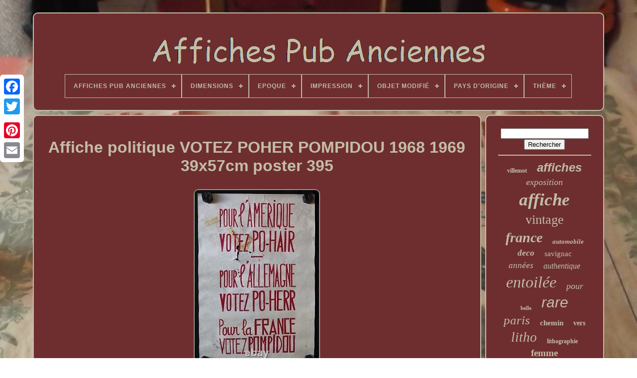

--- FILE ---
content_type: text/html
request_url: https://affichespubanciennes.net/affiche_politique_votez_poher_pompidou_1968_1969_39x57cm_poster_395.htm
body_size: 4103
content:
<!doctype	html> 	 

 

<html>


 
 	<head>



  

		<title>  
	Affiche Politique Votez Poher Pompidou 1968 1969 39x57cm Poster 395  
	
	 </title>

	
	 <meta  content="text/html; charset=UTF-8" http-equiv="content-type">
	<meta content="width=device-width, initial-scale=1" name="viewport"> 		  
	
	

 	<link  rel="stylesheet"   type="text/css" href="https://affichespubanciennes.net/buzalu.css"> 
 	 
	 <link rel="stylesheet"   href="https://affichespubanciennes.net/qadygo.css"  type="text/css">

	


	 
	 
			 <script src="https://code.jquery.com/jquery-latest.min.js" type="text/javascript">	
	

 </script> 	
	<script  async type="text/javascript"	src="https://affichespubanciennes.net/suhafag.js">		

</script>



		 
	   <script src="https://affichespubanciennes.net/negeq.js"	type="text/javascript">
	
	</script>
  
	
 <script async type="text/javascript" src="https://affichespubanciennes.net/qitakox.js">	 </script>
   
	
 
 <script  src="https://affichespubanciennes.net/kegafige.js" type="text/javascript"  async>	</script>
	
	

<script  type="text/javascript"> var a2a_config = a2a_config || {};a2a_config.no_3p = 1;	</script>
	

<!--##########################################################################-->
<script  src="//static.addtoany.com/menu/page.js"  type="text/javascript" async>
	 </script>
	
	 
<script src="//static.addtoany.com/menu/page.js" type="text/javascript" async>	</script>
	
  <script type="text/javascript" src="//static.addtoany.com/menu/page.js"  async>  
  </script>  

 		</head>

 
  	

	 <body data-id="166339596474"> 	 



	<div  style="left:0px; top:150px;"   class="a2a_kit a2a_kit_size_32 a2a_floating_style a2a_vertical_style"> 
		<a   class="a2a_button_facebook">



 	 </a>  
 	 		
		 <a  class="a2a_button_twitter"> 
 </a> 
    
		  <a class="a2a_button_google_plus"> </a>
 
	 	
		
 <a   class="a2a_button_pinterest">
	</a>  
 
		 	
  

<a class="a2a_button_email">	
	</a> 
	 	  	 </div>  

	 
	 	<div id="kadiv"> 	
   	 
		<div id="fawup">   
 	 	   
			  
	<a href="https://affichespubanciennes.net/">
  <img src="https://affichespubanciennes.net/affiches_pub_anciennes.gif"	alt="Affiches Pub Anciennes">	 
</a>

			
<div id='duzu' class='align-center'>
<ul>
<li class='has-sub'><a href='https://affichespubanciennes.net/'><span>Affiches Pub Anciennes</span></a>
<ul>
	<li><a href='https://affichespubanciennes.net/nouveaux_items_affiches_pub_anciennes.htm'><span>Nouveaux items</span></a></li>
	<li><a href='https://affichespubanciennes.net/top_items_affiches_pub_anciennes.htm'><span>Top items</span></a></li>
	<li><a href='https://affichespubanciennes.net/nouveaux_videos_affiches_pub_anciennes.htm'><span>Nouveaux vidéos</span></a></li>
</ul>
</li>

<li class='has-sub'><a href='https://affichespubanciennes.net/dimensions/'><span>Dimensions</span></a>
<ul>
	<li><a href='https://affichespubanciennes.net/dimensions/100_x_62.htm'><span>100 X 62 (53)</span></a></li>
	<li><a href='https://affichespubanciennes.net/dimensions/100_x_62_cm.htm'><span>100 X 62 Cm (20)</span></a></li>
	<li><a href='https://affichespubanciennes.net/dimensions/100x62cm.htm'><span>100x62cm (21)</span></a></li>
	<li><a href='https://affichespubanciennes.net/dimensions/110x150_sur_pvc_5_mm.htm'><span>110x150 Sur Pvc 5 Mm (12)</span></a></li>
	<li><a href='https://affichespubanciennes.net/dimensions/120_x_160_cm.htm'><span>120 X 160 Cm (246)</span></a></li>
	<li><a href='https://affichespubanciennes.net/dimensions/120_x_80.htm'><span>120 X 80 (7)</span></a></li>
	<li><a href='https://affichespubanciennes.net/dimensions/120_x_80_cm.htm'><span>120 X 80 Cm (31)</span></a></li>
	<li><a href='https://affichespubanciennes.net/dimensions/158_x_118.htm'><span>158 X 118 (11)</span></a></li>
	<li><a href='https://affichespubanciennes.net/dimensions/30_x_40_cm.htm'><span>30 X 40 Cm (8)</span></a></li>
	<li><a href='https://affichespubanciennes.net/dimensions/40_x_30_cm.htm'><span>40 X 30 Cm (7)</span></a></li>
	<li><a href='https://affichespubanciennes.net/dimensions/40_x_60_cm.htm'><span>40 X 60 Cm (199)</span></a></li>
	<li><a href='https://affichespubanciennes.net/dimensions/40x30cm.htm'><span>40x30cm (7)</span></a></li>
	<li><a href='https://affichespubanciennes.net/dimensions/50_x_70_cm.htm'><span>50 X 70 Cm (37)</span></a></li>
	<li><a href='https://affichespubanciennes.net/dimensions/50_5cm_x_40cm.htm'><span>50.5cm X 40cm (7)</span></a></li>
	<li><a href='https://affichespubanciennes.net/dimensions/60_x_40_cm.htm'><span>60 X 40 Cm (21)</span></a></li>
	<li><a href='https://affichespubanciennes.net/dimensions/60_x_80_cm.htm'><span>60 X 80 Cm (143)</span></a></li>
	<li><a href='https://affichespubanciennes.net/dimensions/60x40cm.htm'><span>60x40cm (11)</span></a></li>
	<li><a href='https://affichespubanciennes.net/dimensions/70_x_100_cm.htm'><span>70 X 100 Cm (68)</span></a></li>
	<li><a href='https://affichespubanciennes.net/dimensions/80_x_120_cm.htm'><span>80 X 120 Cm (131)</span></a></li>
	<li><a href='https://affichespubanciennes.net/dimensions/80_x_60_cm.htm'><span>80 X 60 Cm (14)</span></a></li>
	<li><a href='https://affichespubanciennes.net/nouveaux_items_affiches_pub_anciennes.htm'>... (5842)</a></li>
</ul>
</li>

<li class='has-sub'><a href='https://affichespubanciennes.net/epoque/'><span>Epoque</span></a>
<ul>
	<li><a href='https://affichespubanciennes.net/epoque/annees_1930.htm'><span>Années 1930 (2)</span></a></li>
	<li><a href='https://affichespubanciennes.net/epoque/antique_xixeme.htm'><span>Antique (xixème) (229)</span></a></li>
	<li><a href='https://affichespubanciennes.net/epoque/belle_epoque.htm'><span>Belle Epoque (4)</span></a></li>
	<li><a href='https://affichespubanciennes.net/epoque/ra_tro_1900_1979.htm'><span>RÃ©tro (1900-1979) (7)</span></a></li>
	<li><a href='https://affichespubanciennes.net/epoque/retro_1900_1979.htm'><span>Rétro (1900-1979) (3267)</span></a></li>
	<li><a href='https://affichespubanciennes.net/nouveaux_items_affiches_pub_anciennes.htm'>... (3387)</a></li>
</ul>
</li>

<li class='has-sub'><a href='https://affichespubanciennes.net/impression/'><span>Impression</span></a>
<ul>
	<li><a href='https://affichespubanciennes.net/impression/couleur.htm'><span>Couleur (3399)</span></a></li>
	<li><a href='https://affichespubanciennes.net/impression/format_112x170_cm.htm'><span>Format 112x170 Cm (13)</span></a></li>
	<li><a href='https://affichespubanciennes.net/impression/noir_et_blanc.htm'><span>Noir Et Blanc (49)</span></a></li>
	<li><a href='https://affichespubanciennes.net/nouveaux_items_affiches_pub_anciennes.htm'>... (3435)</a></li>
</ul>
</li>

<li class='has-sub'><a href='https://affichespubanciennes.net/objet_modifie/'><span>Objet Modifié</span></a>
<ul>
	<li><a href='https://affichespubanciennes.net/objet_modifie/non.htm'><span>Non (1073)</span></a></li>
	<li><a href='https://affichespubanciennes.net/objet_modifie/oui.htm'><span>Oui (9)</span></a></li>
	<li><a href='https://affichespubanciennes.net/nouveaux_items_affiches_pub_anciennes.htm'>... (5814)</a></li>
</ul>
</li>

<li class='has-sub'><a href='https://affichespubanciennes.net/pays_d_origine/'><span>Pays D'origine</span></a>
<ul>
	<li><a href='https://affichespubanciennes.net/pays_d_origine/allemagne.htm'><span>Allemagne (3)</span></a></li>
	<li><a href='https://affichespubanciennes.net/pays_d_origine/france.htm'><span>France (70)</span></a></li>
	<li><a href='https://affichespubanciennes.net/nouveaux_items_affiches_pub_anciennes.htm'>... (6823)</a></li>
</ul>
</li>

<li class='has-sub'><a href='https://affichespubanciennes.net/theme/'><span>Thème</span></a>
<ul>
	<li><a href='https://affichespubanciennes.net/theme/art.htm'><span>Art (168)</span></a></li>
	<li><a href='https://affichespubanciennes.net/theme/automobile.htm'><span>Automobile (42)</span></a></li>
	<li><a href='https://affichespubanciennes.net/theme/aviation.htm'><span>Aviation (34)</span></a></li>
	<li><a href='https://affichespubanciennes.net/theme/biere.htm'><span>Biere (19)</span></a></li>
	<li><a href='https://affichespubanciennes.net/theme/boisson.htm'><span>Boisson (16)</span></a></li>
	<li><a href='https://affichespubanciennes.net/theme/cinema.htm'><span>Cinéma (99)</span></a></li>
	<li><a href='https://affichespubanciennes.net/theme/cirque.htm'><span>Cirque (49)</span></a></li>
	<li><a href='https://affichespubanciennes.net/theme/exposition.htm'><span>Exposition (23)</span></a></li>
	<li><a href='https://affichespubanciennes.net/theme/militaire.htm'><span>Militaire (59)</span></a></li>
	<li><a href='https://affichespubanciennes.net/theme/mode.htm'><span>Mode (20)</span></a></li>
	<li><a href='https://affichespubanciennes.net/theme/musique.htm'><span>Musique (38)</span></a></li>
	<li><a href='https://affichespubanciennes.net/theme/nature.htm'><span>Nature (24)</span></a></li>
	<li><a href='https://affichespubanciennes.net/theme/publicite.htm'><span>Publicité (1290)</span></a></li>
	<li><a href='https://affichespubanciennes.net/theme/sport.htm'><span>Sport (131)</span></a></li>
	<li><a href='https://affichespubanciennes.net/theme/theatre.htm'><span>Théâtre (40)</span></a></li>
	<li><a href='https://affichespubanciennes.net/theme/tourisme.htm'><span>Tourisme (73)</span></a></li>
	<li><a href='https://affichespubanciennes.net/theme/tourisme_travel.htm'><span>Tourisme Travel (22)</span></a></li>
	<li><a href='https://affichespubanciennes.net/theme/tourisme_voyages.htm'><span>Tourisme, Voyages (16)</span></a></li>
	<li><a href='https://affichespubanciennes.net/theme/transport.htm'><span>Transport (302)</span></a></li>
	<li><a href='https://affichespubanciennes.net/theme/vin_gastronomie.htm'><span>Vin, Gastronomie (194)</span></a></li>
	<li><a href='https://affichespubanciennes.net/nouveaux_items_affiches_pub_anciennes.htm'>... (4237)</a></li>
</ul>
</li>

</ul>
</div>

		 
</div>


		
 <div id="hafa"> 


 
				
 
 	<div id="cotyvafih">	

				
<!--##########################################################################-->
<div id="faxelonah">  
  </div>
 
 


				
<h1 class="[base64]">Affiche politique VOTEZ POHER POMPIDOU 1968 1969 39x57cm poster 395</h1> 	   <img class="on6o8o8o4" src="https://affichespubanciennes.net/upload/Affiche_politique_VOTEZ_POHER_POMPIDOU_1968_1969_39x57cm_poster_395_01_wd.jpg" title="Affiche politique VOTEZ POHER POMPIDOU 1968 1969 39x57cm poster 395" alt="Affiche politique VOTEZ POHER POMPIDOU 1968 1969 39x57cm poster 395"/>  
 <br/>	 <br/>  <img class="on6o8o8o4" src="https://affichespubanciennes.net/bitelipet.gif" title="Affiche politique VOTEZ POHER POMPIDOU 1968 1969 39x57cm poster 395" alt="Affiche politique VOTEZ POHER POMPIDOU 1968 1969 39x57cm poster 395"/>  <img class="on6o8o8o4" src="https://affichespubanciennes.net/hizohypisu.gif" title="Affiche politique VOTEZ POHER POMPIDOU 1968 1969 39x57cm poster 395" alt="Affiche politique VOTEZ POHER POMPIDOU 1968 1969 39x57cm poster 395"/>	  
	 <br/>Affiche originale / original poster. Je certifie que ce document est ancien / tous les défauts sont visibles sur la photo (photos supplémentaires sur demande). N'hésitez pas à grouper vos achats en visitant ma boutique et en consultant mes nombreuses affiches. Pictures gives full information but for. Any questions please do not hesitate to contact me.
<br/>
 <img class="on6o8o8o4" src="https://affichespubanciennes.net/bitelipet.gif" title="Affiche politique VOTEZ POHER POMPIDOU 1968 1969 39x57cm poster 395" alt="Affiche politique VOTEZ POHER POMPIDOU 1968 1969 39x57cm poster 395"/>  <img class="on6o8o8o4" src="https://affichespubanciennes.net/hizohypisu.gif" title="Affiche politique VOTEZ POHER POMPIDOU 1968 1969 39x57cm poster 395" alt="Affiche politique VOTEZ POHER POMPIDOU 1968 1969 39x57cm poster 395"/>	 



<br/>

				
				
 
	<div  class="a2a_kit"   style="margin:10px auto 0px auto">
 
	 
					
  

<!--##########################################################################-->
<a  data-show-faces="false"	data-share="false"	data-action="like"	data-layout="button" class="a2a_button_facebook_like"> 
	

	</a>
  

				
 </div>
				
				
 <div class="a2a_kit a2a_default_style"	style="margin:10px auto;width:120px;">
		
					 
<!--##########################################################################-->
<a  class="a2a_button_facebook">	</a>

					<a class="a2a_button_twitter">


</a>  
 
 
 
					 
		 <a   class="a2a_button_google_plus">
	

 	</a>
 
						 <a  class="a2a_button_pinterest"> 	
</a>
 	
						

 <a class="a2a_button_email"> 


 
</a>

					   </div> 	


					
				
			 	</div>	
	
 

 
			  
	  <div  id="kirexyr">
 

				
				  <div	id="vumunijad">  
 	 
					
	   
	<hr> 
				 
</div>

 

				 	 
	
<!--##########################################################################-->
<div id="cavokive">  
 

	</div>	
	
 
				
				   <div   id="sifysace">

  
					<a style="font-family:Terminal;font-size:12px;font-weight:bold;font-style:normal;text-decoration:none" href="https://affichespubanciennes.net/tag/villemot.htm">villemot</a><a style="font-family:Helvetica;font-size:24px;font-weight:bold;font-style:italic;text-decoration:none" href="https://affichespubanciennes.net/tag/affiches.htm">affiches</a><a style="font-family:Century Schoolbook;font-size:18px;font-weight:lighter;font-style:italic;text-decoration:none" href="https://affichespubanciennes.net/tag/exposition.htm">exposition</a><a style="font-family:Motor;font-size:35px;font-weight:bolder;font-style:oblique;text-decoration:none" href="https://affichespubanciennes.net/tag/affiche.htm">affiche</a><a style="font-family:Bookman Old Style;font-size:26px;font-weight:normal;font-style:normal;text-decoration:none" href="https://affichespubanciennes.net/tag/vintage.htm">vintage</a><a style="font-family:Aapex;font-size:28px;font-weight:bold;font-style:italic;text-decoration:none" href="https://affichespubanciennes.net/tag/france.htm">france</a><a style="font-family:Fritzquad;font-size:13px;font-weight:bold;font-style:oblique;text-decoration:none" href="https://affichespubanciennes.net/tag/automobile.htm">automobile</a><a style="font-family:Geneva;font-size:17px;font-weight:bolder;font-style:oblique;text-decoration:none" href="https://affichespubanciennes.net/tag/deco.htm">deco</a><a style="font-family:Arial Rounded MT Bold;font-size:15px;font-weight:normal;font-style:normal;text-decoration:none" href="https://affichespubanciennes.net/tag/savignac.htm">savignac</a><a style="font-family:Motor;font-size:17px;font-weight:normal;font-style:oblique;text-decoration:none" href="https://affichespubanciennes.net/tag/annees.htm">années</a><a style="font-family:Charcoal;font-size:16px;font-weight:normal;font-style:oblique;text-decoration:none" href="https://affichespubanciennes.net/tag/authentique.htm">authentique</a><a style="font-family:Minion Web;font-size:32px;font-weight:lighter;font-style:italic;text-decoration:none" href="https://affichespubanciennes.net/tag/entoilee.htm">entoilée</a><a style="font-family:Verdana;font-size:18px;font-weight:normal;font-style:italic;text-decoration:none" href="https://affichespubanciennes.net/tag/pour.htm">pour</a><a style="font-family:Klang MT;font-size:11px;font-weight:bolder;font-style:normal;text-decoration:none" href="https://affichespubanciennes.net/tag/belle.htm">belle</a><a style="font-family:Arial;font-size:30px;font-weight:normal;font-style:oblique;text-decoration:none" href="https://affichespubanciennes.net/tag/rare.htm">rare</a><a style="font-family:Brooklyn;font-size:25px;font-weight:normal;font-style:oblique;text-decoration:none" href="https://affichespubanciennes.net/tag/paris.htm">paris</a><a style="font-family:Minion Web;font-size:15px;font-weight:bolder;font-style:normal;text-decoration:none" href="https://affichespubanciennes.net/tag/chemin.htm">chemin</a><a style="font-family:Chicago;font-size:14px;font-weight:bolder;font-style:normal;text-decoration:none" href="https://affichespubanciennes.net/tag/vers.htm">vers</a><a style="font-family:Kino MT;font-size:27px;font-weight:normal;font-style:oblique;text-decoration:none" href="https://affichespubanciennes.net/tag/litho.htm">litho</a><a style="font-family:Brooklyn;font-size:12px;font-weight:bolder;font-style:normal;text-decoration:none" href="https://affichespubanciennes.net/tag/lithographie.htm">lithographie</a><a style="font-family:Merlin;font-size:19px;font-weight:bold;font-style:normal;text-decoration:none" href="https://affichespubanciennes.net/tag/femme.htm">femme</a><a style="font-family:Lincoln;font-size:29px;font-weight:bold;font-style:oblique;text-decoration:none" href="https://affichespubanciennes.net/tag/publicitaire.htm">publicitaire</a><a style="font-family:Comic Sans MS;font-size:11px;font-weight:bold;font-style:oblique;text-decoration:none" href="https://affichespubanciennes.net/tag/grande.htm">grande</a><a style="font-family:Times;font-size:22px;font-weight:bold;font-style:normal;text-decoration:none" href="https://affichespubanciennes.net/tag/sncf.htm">sncf</a><a style="font-family:Britannic Bold;font-size:19px;font-weight:bolder;font-style:italic;text-decoration:none" href="https://affichespubanciennes.net/tag/jean.htm">jean</a><a style="font-family:CG Times;font-size:23px;font-weight:bolder;font-style:oblique;text-decoration:none" href="https://affichespubanciennes.net/tag/original.htm">original</a><a style="font-family:Verdana;font-size:14px;font-weight:lighter;font-style:normal;text-decoration:none" href="https://affichespubanciennes.net/tag/cappiello.htm">cappiello</a><a style="font-family:Verdana;font-size:34px;font-weight:bolder;font-style:normal;text-decoration:none" href="https://affichespubanciennes.net/tag/ancienne.htm">ancienne</a><a style="font-family:Humanst521 Cn BT;font-size:16px;font-weight:lighter;font-style:normal;text-decoration:none" href="https://affichespubanciennes.net/tag/tourisme.htm">tourisme</a><a style="font-family:Ner Berolina MT;font-size:10px;font-weight:bold;font-style:oblique;text-decoration:none" href="https://affichespubanciennes.net/tag/grand.htm">grand</a><a style="font-family:Old English Text MT;font-size:20px;font-weight:lighter;font-style:italic;text-decoration:none" href="https://affichespubanciennes.net/tag/signee.htm">signée</a><a style="font-family:Arial;font-size:13px;font-weight:bold;font-style:oblique;text-decoration:none" href="https://affichespubanciennes.net/tag/cycles.htm">cycles</a><a style="font-family:Impact;font-size:31px;font-weight:bolder;font-style:italic;text-decoration:none" href="https://affichespubanciennes.net/tag/poster.htm">poster</a><a style="font-family:Coronet;font-size:33px;font-weight:normal;font-style:normal;text-decoration:none" href="https://affichespubanciennes.net/tag/originale.htm">originale</a><a style="font-family:Sonoma;font-size:21px;font-weight:bold;font-style:oblique;text-decoration:none" href="https://affichespubanciennes.net/tag/circa.htm">circa</a>  
				  
</div>
 	


	
			
			 
</div>  
		</div>
	
			<div  id="zesanuwuf"> 
	

		
			 

<ul>	
				 

	

<!--##########################################################################-->
<li> 
  
 
						 

 
<!--##########################################################################
		a
##########################################################################-->
<a href="https://affichespubanciennes.net/"> 
 Affiches Pub Anciennes   
	</a>	
   
				
   


</li>



				 <li>	  
					


<a href="https://affichespubanciennes.net/nousjoindre.php"> 
 
Nous écrire   </a>
   

				

 </li>	
 
				
 
	 
 <li>		
 
					
 
 

<a href="https://affichespubanciennes.net/declaration_de_confidentialite.htm">	 Politique de confidentialité	      </a>   

 
				    </li>   	
 
				  <li>		
					
		<a href="https://affichespubanciennes.net/conditions_utilisation.htm">

	
	Entente d'utilisation	 

</a> 	  
				  </li> 
				

			</ul>
			
		  	 
  </div>



	 
</div>
   


</body>
 	 	

 </HTML>

--- FILE ---
content_type: text/css
request_url: https://affichespubanciennes.net/buzalu.css
body_size: 1655
content:
#zesanuwuf		{ 					padding:24px; 
	display:block;  
	margin:0px 8px;  
  	border-radius:10px; 

	 
border:2px solid #C3BDA7;    	background-color:#6E2E2F;	

} 





#zenyqexak input[type="text"]		{ 
	width:66%; margin:0px 10px 10px 0px; }

 #cotyvafih img		{ 
	 


 	border-radius:10px;  		  	 	border-width:2px;    border-style:groove; 	 	max-width:90%;   		margin:6px;

	height:auto;		border-color:#C3BDA7;
}

 
 
  #faxelonah		{	width:100%;	margin:0px auto 8px auto; }  
#zenyqexak input		{ 
  
		 	border-radius:4px;	   
	border:2px solid #C3BDA7; 	padding:4px;	

}	

	

/*##########################################################################

		H1

##########################################################################*/
H1		{ 


	
font-size:32px;	
	}   
	 



  
	#cotyvafih ol		{	   
 	padding:0px;  
  margin:0px;  
   	list-style-type:circle;  
}
 
 #wilu:hover		{ 
   
border-color:transparent #FFFFFF transparent transparent;  
	} 


  


hr		{

   border:1px solid #C3BDA7;	margin:10px 0px;
     }
#sifysace a		{	display:inline-block; 	  	text-overflow:ellipsis; 	max-width:100%;
	overflow:hidden; 


	word-wrap:normal;

 
	margin:0px 10px;

 } 
 


/*##########################################################################*/
#cotyvafih ol li		{ 
 margin:0px 10px; 	

}  
 #zenyqexak input[type="submit"]		{ 
	background-color:#6E2E2F;
 	color:#C3BDA7;

  } 
 #fawup img		{     max-width:100%;	 	 
 }

	#fawup		{ 	
display:block;   
 	margin:0px 8px;

	border-radius:10px; 
 	padding:24px;	 
	border:2px solid #C3BDA7;  	 	 	background-color:#6E2E2F;

	 

}	 	
 
#simo		{	 	
 	display:inline-block;   	height:0;
	margin:10px;
 

   
 	border-style:solid;  	width:0; 	  
 	 	border-color:transparent transparent transparent #C3BDA7;
border-width:10px 0 10px 20px;}	 	
 
  #cavokive		{	   	
	width:95%;  margin:0px auto 8px auto;
 	} 
   	#zesanuwuf ul		{
  	display:inline-block;  	
	padding:0px;	 margin:0px;  	  
}
	

	#cotyvafih ul		{	    	margin:0px; 	list-style-type:none;	
 	padding:0px;	
}	 	

#cavokive:empty		{
display:none;}	 
 

	#zesanuwuf li		{ 	 
 

 	margin:16px 16px; 

display:inline-block;   }	   	  
#cotyvafih		{  		padding:24px; 
 	width:79%;    display:table-cell; 
	color:#C3BDA7;	border-radius:10px;

  
	border:2px solid #C3BDA7; 		background-color:#6E2E2F;
 }

  #simo:hover		{	

	
	  border-color:transparent transparent transparent #FFFFFF; 
	 
}  

 #hafa div		{  
 
		border-spacing:0px;  

vertical-align:top;    
 }   

/*##########################################################################*/
a		{ 
	font-weight:normal;  color:#C3BDA7;   		text-decoration:none;
 }		

 
  #kirexyr		{ 		padding:24px;
	display:table-cell;

	 	border-radius:10px; 	 
background-color:#6E2E2F;  	width:21%;  	color:#C3BDA7;	 	border:2px solid #C3BDA7;

}

#kadiv		{ 	margin:25px auto 29px auto;		
	width:91%;}		 
 html, body		{
  	background-size:cover; 


		height:100%; 
 	font-size:18px;
 
font-family:Arial;	text-align:center;
	 
 		background-image:url("https://affichespubanciennes.net/affiches_pub_anciennes_qxm.jpg");
	

	margin:0 0 0 0; 
}
	
 

 
  #duzu		{ 
 

text-align:left; }
	


	
#faxelonah:empty		{
 display:none;
}


  .a2a_default_style		{	display:none;	 }
 
 


	 #zenyqexak input[type="submit"]:active		{ 
 
	   
	opacity:0.7;	 
 filter:alpha(opacity=70);


  
}




#wilu		{	
	    	margin:10px;	height:0; 
border-color:transparent #C3BDA7 transparent transparent;  	border-width:10px 20px 10px 0;	  	border-style:solid;  	 	
	display:inline-block;  	width:0;	} 
 		
#cotyvafih img:hover		{  
	border-color:#C3BDA7;

	 border-radius:10px; 
 
 }  

 #hafa		{ 
 display:table; 

	table-layout:fixed;
	width:100%;
 	border-spacing:8px;}
 #cotyvafih ul li		{	
 display:inline;  } 

@media only screen and (max-width: 1020px)		{ 
 		
.a2a_default_style		{



	
 

display:block; 
}
 
.a2a_floating_style.a2a_vertical_style		{
     	
display:none;  }


	   	} 		
 
@media only screen and (max-width: 760px), (min-device-width: 760px) and (max-device-width: 1024px)		{
 	
#cotyvafih		{ 	

margin:10px 0px;
 		padding:10px 5px;   		width:100%; 
 		display:block; }		  


#kadiv		{		
		   		padding:0px; 		width:80%;		display:block; margin:8px auto;	}  
 
#zesanuwuf li		{   display:block; 
 } 		 	



/*##########################################################################*/
.a2a_default_style		{	 display:block;  
}  
#fawup		{
 
  margin:10px 0px;   
			display:block;
   		padding:5px;	
width:100%;
	 }
 	
 #zesanuwuf		{  

		display:block;

 
		padding:10px 5px;   width:100%;		margin:10px 0px; 	}    

/*##########################################################################
		#sifysace
##########################################################################*/
#sifysace		{	margin:10px; 
}
		  


/*##########################################################################*/
.a2a_floating_style.a2a_vertical_style		{
	display:none; }	

	 
/*##########################################################################*/
#zenyqexak		{  margin:10px;    } 

	 

#hafa		{ 		width:100%;	
	 		padding:0px; 	
 		margin:0px;  


	display:block;  	} 	

#kirexyr		{ 		  		margin:10px 0px;
	 	width:100%;		 		display:block;	
 
		padding:5px; 

 	}	
	
 }	 
